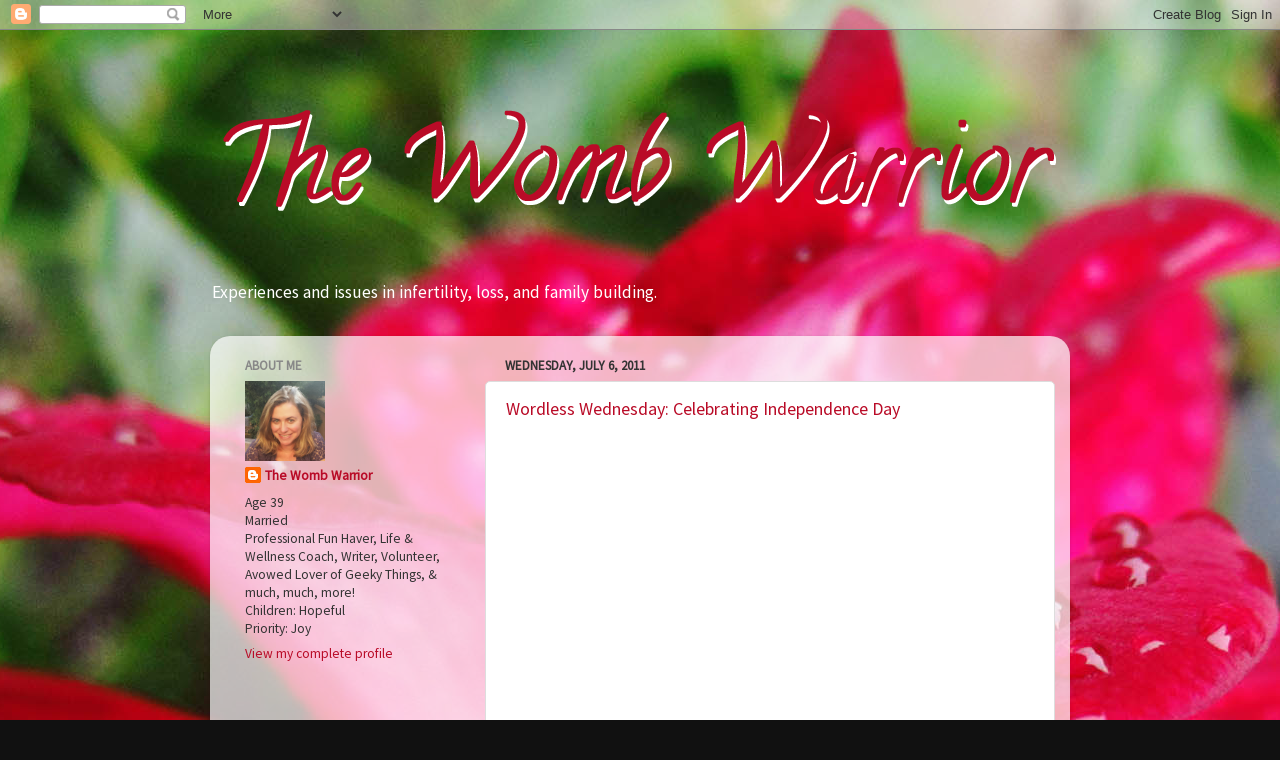

--- FILE ---
content_type: text/html; charset=UTF-8
request_url: https://wombwarrior.blogspot.com/2011/07/
body_size: 13440
content:
<!DOCTYPE html>
<html class='v2' dir='ltr' xmlns='http://www.w3.org/1999/xhtml' xmlns:b='http://www.google.com/2005/gml/b' xmlns:data='http://www.google.com/2005/gml/data' xmlns:expr='http://www.google.com/2005/gml/expr'>
<head>
<link href='https://www.blogger.com/static/v1/widgets/335934321-css_bundle_v2.css' rel='stylesheet' type='text/css'/>
<meta content='width=1100' name='viewport'/>
<meta content='text/html; charset=UTF-8' http-equiv='Content-Type'/>
<meta content='blogger' name='generator'/>
<link href='https://wombwarrior.blogspot.com/favicon.ico' rel='icon' type='image/x-icon'/>
<link href='http://wombwarrior.blogspot.com/2011/07/' rel='canonical'/>
<link rel="alternate" type="application/atom+xml" title="The Womb Warrior - Atom" href="https://wombwarrior.blogspot.com/feeds/posts/default" />
<link rel="alternate" type="application/rss+xml" title="The Womb Warrior - RSS" href="https://wombwarrior.blogspot.com/feeds/posts/default?alt=rss" />
<link rel="service.post" type="application/atom+xml" title="The Womb Warrior - Atom" href="https://www.blogger.com/feeds/5985395998083427513/posts/default" />
<!--Can't find substitution for tag [blog.ieCssRetrofitLinks]-->
<meta content='http://wombwarrior.blogspot.com/2011/07/' property='og:url'/>
<meta content='The Womb Warrior' property='og:title'/>
<meta content='Experiences and issues in infertility, loss, and family building.' property='og:description'/>
<title>The Womb Warrior: July 2011</title>
<style id='page-skin-1' type='text/css'><!--
/*-----------------------------------------------
Blogger Template Style
Name:     Picture Window
Designer: Blogger
URL:      www.blogger.com
----------------------------------------------- */
/* Content
----------------------------------------------- */
body {
font: normal normal 15px Arial, Tahoma, Helvetica, FreeSans, sans-serif;
color: #333333;
background: #111111 url(//2.bp.blogspot.com/-WCRSgNhVU3M/VZhen654b4I/AAAAAAAAN7A/I3WJpUnSoqg/s0/background.jpg) no-repeat fixed top center;
}
html body .region-inner {
min-width: 0;
max-width: 100%;
width: auto;
}
.content-outer {
font-size: 90%;
}
a:link {
text-decoration:none;
color: #b90b27;
}
a:visited {
text-decoration:none;
color: #b90b27;
}
a:hover {
text-decoration:underline;
color: #e93b57;
}
.content-outer {
background: transparent none repeat scroll top left;
-moz-border-radius: 0;
-webkit-border-radius: 0;
-goog-ms-border-radius: 0;
border-radius: 0;
-moz-box-shadow: 0 0 0 rgba(0, 0, 0, .15);
-webkit-box-shadow: 0 0 0 rgba(0, 0, 0, .15);
-goog-ms-box-shadow: 0 0 0 rgba(0, 0, 0, .15);
box-shadow: 0 0 0 rgba(0, 0, 0, .15);
margin: 20px auto;
}
.content-inner {
padding: 0;
}
/* Header
----------------------------------------------- */
.header-outer {
background: transparent none repeat-x scroll top left;
_background-image: none;
color: #ffffff;
-moz-border-radius: 0;
-webkit-border-radius: 0;
-goog-ms-border-radius: 0;
border-radius: 0;
}
.Header img, .Header #header-inner {
-moz-border-radius: 0;
-webkit-border-radius: 0;
-goog-ms-border-radius: 0;
border-radius: 0;
}
.header-inner .Header .titlewrapper,
.header-inner .Header .descriptionwrapper {
padding-left: 0;
padding-right: 0;
}
.Header h1 {
font: normal normal 36px Arial, Tahoma, Helvetica, FreeSans, sans-serif;
text-shadow: 1px 1px 3px rgba(0, 0, 0, 0.3);
}
.Header h1 a {
color: #ffffff;
}
.Header .description {
font-size: 130%;
}
/* Tabs
----------------------------------------------- */
.tabs-inner {
margin: .5em 20px 0;
padding: 0;
}
.tabs-inner .section {
margin: 0;
}
.tabs-inner .widget ul {
padding: 0;
background: transparent none repeat scroll bottom;
-moz-border-radius: 0;
-webkit-border-radius: 0;
-goog-ms-border-radius: 0;
border-radius: 0;
}
.tabs-inner .widget li {
border: none;
}
.tabs-inner .widget li a {
display: inline-block;
padding: .5em 1em;
margin-right: .25em;
color: #ffffff;
font: normal normal 15px Arial, Tahoma, Helvetica, FreeSans, sans-serif;
-moz-border-radius: 10px 10px 0 0;
-webkit-border-top-left-radius: 10px;
-webkit-border-top-right-radius: 10px;
-goog-ms-border-radius: 10px 10px 0 0;
border-radius: 10px 10px 0 0;
background: transparent url(//www.blogblog.com/1kt/transparent/black50.png) repeat scroll top left;
border-right: 1px solid transparent;
}
.tabs-inner .widget li:first-child a {
padding-left: 1.25em;
-moz-border-radius-topleft: 10px;
-moz-border-radius-bottomleft: 0;
-webkit-border-top-left-radius: 10px;
-webkit-border-bottom-left-radius: 0;
-goog-ms-border-top-left-radius: 10px;
-goog-ms-border-bottom-left-radius: 0;
border-top-left-radius: 10px;
border-bottom-left-radius: 0;
}
.tabs-inner .widget li.selected a,
.tabs-inner .widget li a:hover {
position: relative;
z-index: 1;
background: transparent url(//www.blogblog.com/1kt/transparent/white80.png) repeat scroll bottom;
color: #336699;
-moz-box-shadow: 0 0 3px rgba(0, 0, 0, .15);
-webkit-box-shadow: 0 0 3px rgba(0, 0, 0, .15);
-goog-ms-box-shadow: 0 0 3px rgba(0, 0, 0, .15);
box-shadow: 0 0 3px rgba(0, 0, 0, .15);
}
/* Headings
----------------------------------------------- */
h2 {
font: bold normal 13px Arial, Tahoma, Helvetica, FreeSans, sans-serif;
text-transform: uppercase;
color: #888888;
margin: .5em 0;
}
/* Main
----------------------------------------------- */
.main-outer {
background: transparent url(//www.blogblog.com/1kt/transparent/white80.png) repeat scroll top left;
-moz-border-radius: 20px 20px 0 0;
-webkit-border-top-left-radius: 20px;
-webkit-border-top-right-radius: 20px;
-webkit-border-bottom-left-radius: 0;
-webkit-border-bottom-right-radius: 0;
-goog-ms-border-radius: 20px 20px 0 0;
border-radius: 20px 20px 0 0;
-moz-box-shadow: 0 1px 3px rgba(0, 0, 0, .15);
-webkit-box-shadow: 0 1px 3px rgba(0, 0, 0, .15);
-goog-ms-box-shadow: 0 1px 3px rgba(0, 0, 0, .15);
box-shadow: 0 1px 3px rgba(0, 0, 0, .15);
}
.main-inner {
padding: 15px 20px 20px;
}
.main-inner .column-center-inner {
padding: 0 0;
}
.main-inner .column-left-inner {
padding-left: 0;
}
.main-inner .column-right-inner {
padding-right: 0;
}
/* Posts
----------------------------------------------- */
h3.post-title {
margin: 0;
font: normal normal 18px Arial, Tahoma, Helvetica, FreeSans, sans-serif;
}
.comments h4 {
margin: 1em 0 0;
font: normal normal 18px Arial, Tahoma, Helvetica, FreeSans, sans-serif;
}
.date-header span {
color: #333333;
}
.post-outer {
background-color: #ffffff;
border: solid 1px #dddddd;
-moz-border-radius: 5px;
-webkit-border-radius: 5px;
border-radius: 5px;
-goog-ms-border-radius: 5px;
padding: 15px 20px;
margin: 0 -20px 20px;
}
.post-body {
line-height: 1.4;
font-size: 110%;
position: relative;
}
.post-header {
margin: 0 0 1.5em;
color: #999999;
line-height: 1.6;
}
.post-footer {
margin: .5em 0 0;
color: #999999;
line-height: 1.6;
}
#blog-pager {
font-size: 140%
}
#comments .comment-author {
padding-top: 1.5em;
border-top: dashed 1px #ccc;
border-top: dashed 1px rgba(128, 128, 128, .5);
background-position: 0 1.5em;
}
#comments .comment-author:first-child {
padding-top: 0;
border-top: none;
}
.avatar-image-container {
margin: .2em 0 0;
}
/* Comments
----------------------------------------------- */
.comments .comments-content .icon.blog-author {
background-repeat: no-repeat;
background-image: url([data-uri]);
}
.comments .comments-content .loadmore a {
border-top: 1px solid #e93b57;
border-bottom: 1px solid #e93b57;
}
.comments .continue {
border-top: 2px solid #e93b57;
}
/* Widgets
----------------------------------------------- */
.widget ul, .widget #ArchiveList ul.flat {
padding: 0;
list-style: none;
}
.widget ul li, .widget #ArchiveList ul.flat li {
border-top: dashed 1px #ccc;
border-top: dashed 1px rgba(128, 128, 128, .5);
}
.widget ul li:first-child, .widget #ArchiveList ul.flat li:first-child {
border-top: none;
}
.widget .post-body ul {
list-style: disc;
}
.widget .post-body ul li {
border: none;
}
/* Footer
----------------------------------------------- */
.footer-outer {
color:#cccccc;
background: transparent url(//www.blogblog.com/1kt/transparent/black50.png) repeat scroll top left;
-moz-border-radius: 0 0 20px 20px;
-webkit-border-top-left-radius: 0;
-webkit-border-top-right-radius: 0;
-webkit-border-bottom-left-radius: 20px;
-webkit-border-bottom-right-radius: 20px;
-goog-ms-border-radius: 0 0 20px 20px;
border-radius: 0 0 20px 20px;
-moz-box-shadow: 0 1px 3px rgba(0, 0, 0, .15);
-webkit-box-shadow: 0 1px 3px rgba(0, 0, 0, .15);
-goog-ms-box-shadow: 0 1px 3px rgba(0, 0, 0, .15);
box-shadow: 0 1px 3px rgba(0, 0, 0, .15);
}
.footer-inner {
padding: 10px 20px 20px;
}
.footer-outer a {
color: #e93b57;
}
.footer-outer a:visited {
color: #e93b57;
}
.footer-outer a:hover {
color: #b90b27;
}
.footer-outer .widget h2 {
color: #aaaaaa;
}
/* Mobile
----------------------------------------------- */
html body.mobile {
height: auto;
}
html body.mobile {
min-height: 480px;
background-size: 100% auto;
}
.mobile .body-fauxcolumn-outer {
background: transparent none repeat scroll top left;
}
html .mobile .mobile-date-outer, html .mobile .blog-pager {
border-bottom: none;
background: transparent url(//www.blogblog.com/1kt/transparent/white80.png) repeat scroll top left;
margin-bottom: 10px;
}
.mobile .date-outer {
background: transparent url(//www.blogblog.com/1kt/transparent/white80.png) repeat scroll top left;
}
.mobile .header-outer, .mobile .main-outer,
.mobile .post-outer, .mobile .footer-outer {
-moz-border-radius: 0;
-webkit-border-radius: 0;
-goog-ms-border-radius: 0;
border-radius: 0;
}
.mobile .content-outer,
.mobile .main-outer,
.mobile .post-outer {
background: inherit;
border: none;
}
.mobile .content-outer {
font-size: 100%;
}
.mobile-link-button {
background-color: #b90b27;
}
.mobile-link-button a:link, .mobile-link-button a:visited {
color: #ffffff;
}
.mobile-index-contents {
color: #333333;
}
.mobile .tabs-inner .PageList .widget-content {
background: transparent url(//www.blogblog.com/1kt/transparent/white80.png) repeat scroll bottom;
color: #336699;
}
.mobile .tabs-inner .PageList .widget-content .pagelist-arrow {
border-left: 1px solid transparent;
}
@import url(https://lh3.googleusercontent.com/blogger_img_proxy/AEn0k_vPlj3auTy5lTV4vaLA00T7YGqFfOBZT7jtLqm4adqh9CSYpfWEipoY_HUVD5PgJSCHBYvV_NCs0aWYJH8tR9m0i_RoXDf5xJnuTBu1BAdAaH9cSHwVogEg=s0-d);
body, p, h1, h2, h3, h4, h5, h6 {
font-family: "Source Sans Pro";
}
h3.post-title
{
font-family: "Source Sans Pro";
}
.comments h4
{
font-family: "Source Sans Pro";
}
.tabs-inner .widget li a
{
font-family: "Source Sans Pro";
}
--></style>
<style id='template-skin-1' type='text/css'><!--
body {
min-width: 860px;
}
.content-outer, .content-fauxcolumn-outer, .region-inner {
min-width: 860px;
max-width: 860px;
_width: 860px;
}
.main-inner .columns {
padding-left: 260px;
padding-right: 0px;
}
.main-inner .fauxcolumn-center-outer {
left: 260px;
right: 0px;
/* IE6 does not respect left and right together */
_width: expression(this.parentNode.offsetWidth -
parseInt("260px") -
parseInt("0px") + 'px');
}
.main-inner .fauxcolumn-left-outer {
width: 260px;
}
.main-inner .fauxcolumn-right-outer {
width: 0px;
}
.main-inner .column-left-outer {
width: 260px;
right: 100%;
margin-left: -260px;
}
.main-inner .column-right-outer {
width: 0px;
margin-right: -0px;
}
#layout {
min-width: 0;
}
#layout .content-outer {
min-width: 0;
width: 800px;
}
#layout .region-inner {
min-width: 0;
width: auto;
}
--></style>
<script type='text/javascript'>
  WebFontConfig = {
    google: { families: [ 'Source+Sans+Pro::latin' ] }
  };
  (function() {
    var wf = document.createElement('script');
    wf.src = ('https:' == document.location.protocol ? 'https' : 'http') +
      '://ajax.googleapis.com/ajax/libs/webfont/1/webfont.js';
    wf.type = 'text/javascript';
    wf.async = 'true';
    var s = document.getElementsByTagName('script')[0];
    s.parentNode.insertBefore(wf, s);
  })(); </script>
<link href='https://www.blogger.com/dyn-css/authorization.css?targetBlogID=5985395998083427513&amp;zx=16978e15-a77a-4fcf-bb7c-280b3a8c8a8f' media='none' onload='if(media!=&#39;all&#39;)media=&#39;all&#39;' rel='stylesheet'/><noscript><link href='https://www.blogger.com/dyn-css/authorization.css?targetBlogID=5985395998083427513&amp;zx=16978e15-a77a-4fcf-bb7c-280b3a8c8a8f' rel='stylesheet'/></noscript>
<meta name='google-adsense-platform-account' content='ca-host-pub-1556223355139109'/>
<meta name='google-adsense-platform-domain' content='blogspot.com'/>

<!-- data-ad-client=ca-pub-9922417948543788 -->

</head>
<body class='loading variant-open'>
<div class='navbar section' id='navbar' name='Navbar'><div class='widget Navbar' data-version='1' id='Navbar1'><script type="text/javascript">
    function setAttributeOnload(object, attribute, val) {
      if(window.addEventListener) {
        window.addEventListener('load',
          function(){ object[attribute] = val; }, false);
      } else {
        window.attachEvent('onload', function(){ object[attribute] = val; });
      }
    }
  </script>
<div id="navbar-iframe-container"></div>
<script type="text/javascript" src="https://apis.google.com/js/platform.js"></script>
<script type="text/javascript">
      gapi.load("gapi.iframes:gapi.iframes.style.bubble", function() {
        if (gapi.iframes && gapi.iframes.getContext) {
          gapi.iframes.getContext().openChild({
              url: 'https://www.blogger.com/navbar/5985395998083427513?origin\x3dhttps://wombwarrior.blogspot.com',
              where: document.getElementById("navbar-iframe-container"),
              id: "navbar-iframe"
          });
        }
      });
    </script><script type="text/javascript">
(function() {
var script = document.createElement('script');
script.type = 'text/javascript';
script.src = '//pagead2.googlesyndication.com/pagead/js/google_top_exp.js';
var head = document.getElementsByTagName('head')[0];
if (head) {
head.appendChild(script);
}})();
</script>
</div></div>
<div class='body-fauxcolumns'>
<div class='fauxcolumn-outer body-fauxcolumn-outer'>
<div class='cap-top'>
<div class='cap-left'></div>
<div class='cap-right'></div>
</div>
<div class='fauxborder-left'>
<div class='fauxborder-right'></div>
<div class='fauxcolumn-inner'>
</div>
</div>
<div class='cap-bottom'>
<div class='cap-left'></div>
<div class='cap-right'></div>
</div>
</div>
</div>
<div class='content'>
<div class='content-fauxcolumns'>
<div class='fauxcolumn-outer content-fauxcolumn-outer'>
<div class='cap-top'>
<div class='cap-left'></div>
<div class='cap-right'></div>
</div>
<div class='fauxborder-left'>
<div class='fauxborder-right'></div>
<div class='fauxcolumn-inner'>
</div>
</div>
<div class='cap-bottom'>
<div class='cap-left'></div>
<div class='cap-right'></div>
</div>
</div>
</div>
<div class='content-outer'>
<div class='content-cap-top cap-top'>
<div class='cap-left'></div>
<div class='cap-right'></div>
</div>
<div class='fauxborder-left content-fauxborder-left'>
<div class='fauxborder-right content-fauxborder-right'></div>
<div class='content-inner'>
<header>
<div class='header-outer'>
<div class='header-cap-top cap-top'>
<div class='cap-left'></div>
<div class='cap-right'></div>
</div>
<div class='fauxborder-left header-fauxborder-left'>
<div class='fauxborder-right header-fauxborder-right'></div>
<div class='region-inner header-inner'>
<div class='header section' id='header' name='Header'><div class='widget Header' data-version='1' id='Header1'>
<div id='header-inner'>
<a href='https://wombwarrior.blogspot.com/' style='display: block'>
<img alt='The Womb Warrior' height='221px; ' id='Header1_headerimg' src='https://blogger.googleusercontent.com/img/b/R29vZ2xl/AVvXsEiqQDTABNORk2ObiCKKrd85so9CLhZYojj8hTT2qW6XtCjztm6iLwkel2dW3HyAJip3AQ8NBy5VUQ8uby0cUYuA8vDtQt48zKWwTGEem1Dbvr13h7dv7BQozwIx-h-rJ2xA0Z8Rjf8Tm64/s1600/title.png' style='display: block' width='860px; '/>
</a>
<div class='descriptionwrapper'>
<p class='description'><span>Experiences and issues in infertility, loss, and family building.</span></p>
</div>
</div>
</div></div>
</div>
</div>
<div class='header-cap-bottom cap-bottom'>
<div class='cap-left'></div>
<div class='cap-right'></div>
</div>
</div>
</header>
<div class='tabs-outer'>
<div class='tabs-cap-top cap-top'>
<div class='cap-left'></div>
<div class='cap-right'></div>
</div>
<div class='fauxborder-left tabs-fauxborder-left'>
<div class='fauxborder-right tabs-fauxborder-right'></div>
<div class='region-inner tabs-inner'>
<div class='tabs no-items section' id='crosscol' name='Cross-Column'></div>
<div class='tabs no-items section' id='crosscol-overflow' name='Cross-Column 2'></div>
</div>
</div>
<div class='tabs-cap-bottom cap-bottom'>
<div class='cap-left'></div>
<div class='cap-right'></div>
</div>
</div>
<div class='main-outer'>
<div class='main-cap-top cap-top'>
<div class='cap-left'></div>
<div class='cap-right'></div>
</div>
<div class='fauxborder-left main-fauxborder-left'>
<div class='fauxborder-right main-fauxborder-right'></div>
<div class='region-inner main-inner'>
<div class='columns fauxcolumns'>
<div class='fauxcolumn-outer fauxcolumn-center-outer'>
<div class='cap-top'>
<div class='cap-left'></div>
<div class='cap-right'></div>
</div>
<div class='fauxborder-left'>
<div class='fauxborder-right'></div>
<div class='fauxcolumn-inner'>
</div>
</div>
<div class='cap-bottom'>
<div class='cap-left'></div>
<div class='cap-right'></div>
</div>
</div>
<div class='fauxcolumn-outer fauxcolumn-left-outer'>
<div class='cap-top'>
<div class='cap-left'></div>
<div class='cap-right'></div>
</div>
<div class='fauxborder-left'>
<div class='fauxborder-right'></div>
<div class='fauxcolumn-inner'>
</div>
</div>
<div class='cap-bottom'>
<div class='cap-left'></div>
<div class='cap-right'></div>
</div>
</div>
<div class='fauxcolumn-outer fauxcolumn-right-outer'>
<div class='cap-top'>
<div class='cap-left'></div>
<div class='cap-right'></div>
</div>
<div class='fauxborder-left'>
<div class='fauxborder-right'></div>
<div class='fauxcolumn-inner'>
</div>
</div>
<div class='cap-bottom'>
<div class='cap-left'></div>
<div class='cap-right'></div>
</div>
</div>
<!-- corrects IE6 width calculation -->
<div class='columns-inner'>
<div class='column-center-outer'>
<div class='column-center-inner'>
<div class='main section' id='main' name='Main'><div class='widget Blog' data-version='1' id='Blog1'>
<div class='blog-posts hfeed'>

          <div class="date-outer">
        
<h2 class='date-header'><span>Wednesday, July 6, 2011</span></h2>

          <div class="date-posts">
        
<div class='post-outer'>
<div class='post hentry' itemprop='blogPost' itemscope='itemscope' itemtype='http://schema.org/BlogPosting'>
<meta content='https://blogger.googleusercontent.com/img/b/R29vZ2xl/AVvXsEg0pmvlXO0nviE9MDafrQUq5RFrac2RG7GX3IxuGM-cT4bVn1kKfXf57ADU05A2mrenchNx0l4aFp2nbxtFEEDVnFYlWgfKgw6OGMNTuh_FoQlucvf2Yv3MJxb2ooeK_ImldLK2oUsYj_c/s400/Fourth+of+July+2011.jpg' itemprop='image_url'/>
<meta content='5985395998083427513' itemprop='blogId'/>
<meta content='5010327213581759819' itemprop='postId'/>
<a name='5010327213581759819'></a>
<h3 class='post-title entry-title' itemprop='name'>
<a href='https://wombwarrior.blogspot.com/2011/07/wordless-wednesday-celebrating.html'>Wordless Wednesday: Celebrating Independence Day</a>
</h3>
<div class='post-header'>
<div class='post-header-line-1'></div>
</div>
<div class='post-body entry-content' id='post-body-5010327213581759819' itemprop='description articleBody'>
<div class="separator" style="clear: both; text-align: center;"><a href="https://blogger.googleusercontent.com/img/b/R29vZ2xl/AVvXsEg0pmvlXO0nviE9MDafrQUq5RFrac2RG7GX3IxuGM-cT4bVn1kKfXf57ADU05A2mrenchNx0l4aFp2nbxtFEEDVnFYlWgfKgw6OGMNTuh_FoQlucvf2Yv3MJxb2ooeK_ImldLK2oUsYj_c/s1600/Fourth+of+July+2011.jpg" imageanchor="1" style="margin-left: 1em; margin-right: 1em;"><img border="0" height="300" /></a></div><div class="separator" style="clear: both; text-align: center;"><br />
</div><div class="separator" style="clear: both; text-align: center;"><a href="https://blogger.googleusercontent.com/img/b/R29vZ2xl/AVvXsEgtIg9GoTXs0EhspFDiVnBaArKiy_NDZI72g9XyAiNffIRnp2tz5UXieEINyRdWXfGAskww7ADjOod6uiq4nc0jJgy2w-ja_Xu4rLTuTmayOh_g6eYP9qe_2I-7MG9GFFU__JDpwnCDNis/s1600/WombWarriorSig.jpg" imageanchor="1" style="clear: left; cssfloat: left; float: left; margin-bottom: 1em; margin-right: 1em;"><img border="0" height="111" /></a></div><div class="separator" style="clear: both; text-align: center;"><br />
</div>
<div style='clear: both;'></div>
</div>
<div class='post-footer'>
<div class='post-footer-line post-footer-line-1'><span class='post-author vcard'>
Posted by
<span class='fn' itemprop='author' itemscope='itemscope' itemtype='http://schema.org/Person'>
<meta content='https://www.blogger.com/profile/03464867378400566346' itemprop='url'/>
<a class='g-profile' href='https://www.blogger.com/profile/03464867378400566346' rel='author' title='author profile'>
<span itemprop='name'>The Womb Warrior</span>
</a>
</span>
</span>
<span class='post-timestamp'>
at
<meta content='http://wombwarrior.blogspot.com/2011/07/wordless-wednesday-celebrating.html' itemprop='url'/>
<a class='timestamp-link' href='https://wombwarrior.blogspot.com/2011/07/wordless-wednesday-celebrating.html' rel='bookmark' title='permanent link'><abbr class='published' itemprop='datePublished' title='2011-07-06T17:19:00-07:00'>5:19&#8239;PM</abbr></a>
</span>
<span class='post-comment-link'>
<a class='comment-link' href='https://wombwarrior.blogspot.com/2011/07/wordless-wednesday-celebrating.html#comment-form' onclick=''>
No comments:
  </a>
</span>
<span class='post-icons'>
<span class='item-action'>
<a href='https://www.blogger.com/email-post/5985395998083427513/5010327213581759819' title='Email Post'>
<img alt='' class='icon-action' height='13' src='//img1.blogblog.com/img/icon18_email.gif' width='18'/>
</a>
</span>
<span class='item-control blog-admin pid-580975841'>
<a href='https://www.blogger.com/post-edit.g?blogID=5985395998083427513&postID=5010327213581759819&from=pencil' title='Edit Post'>
<img alt='' class='icon-action' height='18' src='https://resources.blogblog.com/img/icon18_edit_allbkg.gif' width='18'/>
</a>
</span>
</span>
<span class='post-backlinks post-comment-link'>
</span>
<div class='post-share-buttons goog-inline-block'>
<a class='goog-inline-block share-button sb-email' href='https://www.blogger.com/share-post.g?blogID=5985395998083427513&postID=5010327213581759819&target=email' target='_blank' title='Email This'><span class='share-button-link-text'>Email This</span></a><a class='goog-inline-block share-button sb-blog' href='https://www.blogger.com/share-post.g?blogID=5985395998083427513&postID=5010327213581759819&target=blog' onclick='window.open(this.href, "_blank", "height=270,width=475"); return false;' target='_blank' title='BlogThis!'><span class='share-button-link-text'>BlogThis!</span></a><a class='goog-inline-block share-button sb-twitter' href='https://www.blogger.com/share-post.g?blogID=5985395998083427513&postID=5010327213581759819&target=twitter' target='_blank' title='Share to X'><span class='share-button-link-text'>Share to X</span></a><a class='goog-inline-block share-button sb-facebook' href='https://www.blogger.com/share-post.g?blogID=5985395998083427513&postID=5010327213581759819&target=facebook' onclick='window.open(this.href, "_blank", "height=430,width=640"); return false;' target='_blank' title='Share to Facebook'><span class='share-button-link-text'>Share to Facebook</span></a><a class='goog-inline-block share-button sb-pinterest' href='https://www.blogger.com/share-post.g?blogID=5985395998083427513&postID=5010327213581759819&target=pinterest' target='_blank' title='Share to Pinterest'><span class='share-button-link-text'>Share to Pinterest</span></a>
</div>
</div>
<div class='post-footer-line post-footer-line-2'><span class='post-labels'>
Labels:
<a href='https://wombwarrior.blogspot.com/search/label/friends' rel='tag'>friends</a>,
<a href='https://wombwarrior.blogspot.com/search/label/fun' rel='tag'>fun</a>,
<a href='https://wombwarrior.blogspot.com/search/label/gratitude' rel='tag'>gratitude</a>,
<a href='https://wombwarrior.blogspot.com/search/label/happiness' rel='tag'>happiness</a>,
<a href='https://wombwarrior.blogspot.com/search/label/holidays' rel='tag'>holidays</a>,
<a href='https://wombwarrior.blogspot.com/search/label/Wordless%20Wednesday' rel='tag'>Wordless Wednesday</a>
</span>
</div>
<div class='post-footer-line post-footer-line-3'></div>
</div>
</div>
</div>

        </div></div>
      
</div>
<div class='blog-pager' id='blog-pager'>
<span id='blog-pager-newer-link'>
<a class='blog-pager-newer-link' href='https://wombwarrior.blogspot.com/search?updated-max=2011-08-19T08:49:00-07:00&amp;max-results=5&amp;reverse-paginate=true' id='Blog1_blog-pager-newer-link' title='Newer Posts'>Newer Posts</a>
</span>
<span id='blog-pager-older-link'>
<a class='blog-pager-older-link' href='https://wombwarrior.blogspot.com/search?updated-max=2011-07-06T17:19:00-07:00&amp;max-results=5' id='Blog1_blog-pager-older-link' title='Older Posts'>Older Posts</a>
</span>
<a class='home-link' href='https://wombwarrior.blogspot.com/'>Home</a>
</div>
<div class='clear'></div>
<div class='blog-feeds'>
<div class='feed-links'>
Subscribe to:
<a class='feed-link' href='https://wombwarrior.blogspot.com/feeds/posts/default' target='_blank' type='application/atom+xml'>Comments (Atom)</a>
</div>
</div>
</div></div>
</div>
</div>
<div class='column-left-outer'>
<div class='column-left-inner'>
<aside>
<div class='sidebar section' id='sidebar-left-1'><div class='widget Profile' data-version='1' id='Profile2'>
<h2>About Me</h2>
<div class='widget-content'>
<a href='https://www.blogger.com/profile/03464867378400566346'><img alt='My photo' class='profile-img' height='80' src='//blogger.googleusercontent.com/img/b/R29vZ2xl/AVvXsEg8_U16aAzNhWyvHb_QBIQJ89RqZovjV125R-6TNnw7BaMkUl_97aK910kjxJ2WroT7WMdPr7pHCLrXHvzJn2vR3doKCRJwXc6F_pTFx3Iq37mf2F-Jtpv175sAOy7m/s220/2015-03-30+09.25.14.jpg' width='80'/></a>
<dl class='profile-datablock'>
<dt class='profile-data'>
<a class='profile-name-link g-profile' href='https://www.blogger.com/profile/03464867378400566346' rel='author' style='background-image: url(//www.blogger.com/img/logo-16.png);'>
The Womb Warrior
</a>
</dt>
<dd class='profile-textblock'>Age 39 <br>
Married <br>
Professional Fun Haver, Life &amp; Wellness Coach, Writer, Volunteer, Avowed Lover of Geeky Things, &amp; much, much, more!<br>
Children: Hopeful <br>
Priority: Joy <br></dd>
</dl>
<a class='profile-link' href='https://www.blogger.com/profile/03464867378400566346' rel='author'>View my complete profile</a>
<div class='clear'></div>
</div>
</div><div class='widget Followers' data-version='1' id='Followers2'>
<div class='widget-content'>
<div id='Followers2-wrapper'>
<div style='margin-right:2px;'>
<div><script type="text/javascript" src="https://apis.google.com/js/platform.js"></script>
<div id="followers-iframe-container"></div>
<script type="text/javascript">
    window.followersIframe = null;
    function followersIframeOpen(url) {
      gapi.load("gapi.iframes", function() {
        if (gapi.iframes && gapi.iframes.getContext) {
          window.followersIframe = gapi.iframes.getContext().openChild({
            url: url,
            where: document.getElementById("followers-iframe-container"),
            messageHandlersFilter: gapi.iframes.CROSS_ORIGIN_IFRAMES_FILTER,
            messageHandlers: {
              '_ready': function(obj) {
                window.followersIframe.getIframeEl().height = obj.height;
              },
              'reset': function() {
                window.followersIframe.close();
                followersIframeOpen("https://www.blogger.com/followers/frame/5985395998083427513?colors\x3dCgt0cmFuc3BhcmVudBILdHJhbnNwYXJlbnQaByMzMzMzMzMiByNiOTBiMjcqC3RyYW5zcGFyZW50MgcjODg4ODg4OgcjMzMzMzMzQgcjYjkwYjI3SgcjMDAwMDAwUgcjYjkwYjI3Wgt0cmFuc3BhcmVudA%3D%3D\x26pageSize\x3d21\x26hl\x3den\x26origin\x3dhttps://wombwarrior.blogspot.com");
              },
              'open': function(url) {
                window.followersIframe.close();
                followersIframeOpen(url);
              }
            }
          });
        }
      });
    }
    followersIframeOpen("https://www.blogger.com/followers/frame/5985395998083427513?colors\x3dCgt0cmFuc3BhcmVudBILdHJhbnNwYXJlbnQaByMzMzMzMzMiByNiOTBiMjcqC3RyYW5zcGFyZW50MgcjODg4ODg4OgcjMzMzMzMzQgcjYjkwYjI3SgcjMDAwMDAwUgcjYjkwYjI3Wgt0cmFuc3BhcmVudA%3D%3D\x26pageSize\x3d21\x26hl\x3den\x26origin\x3dhttps://wombwarrior.blogspot.com");
  </script></div>
</div>
</div>
<div class='clear'></div>
</div>
</div><div class='widget Label' data-version='1' id='Label1'>
<div class='widget-content cloud-label-widget-content'>
<span class='label-size label-size-5'>
<a dir='ltr' href='https://wombwarrior.blogspot.com/search/label/infertility'>infertility</a>
</span>
<span class='label-size label-size-5'>
<a dir='ltr' href='https://wombwarrior.blogspot.com/search/label/miscarriage'>miscarriage</a>
</span>
<span class='label-size label-size-5'>
<a dir='ltr' href='https://wombwarrior.blogspot.com/search/label/fertility'>fertility</a>
</span>
<span class='label-size label-size-4'>
<a dir='ltr' href='https://wombwarrior.blogspot.com/search/label/Wordless%20Wednesday'>Wordless Wednesday</a>
</span>
<span class='label-size label-size-4'>
<a dir='ltr' href='https://wombwarrior.blogspot.com/search/label/health'>health</a>
</span>
<span class='label-size label-size-4'>
<a dir='ltr' href='https://wombwarrior.blogspot.com/search/label/IVF'>IVF</a>
</span>
<span class='label-size label-size-4'>
<a dir='ltr' href='https://wombwarrior.blogspot.com/search/label/husband'>husband</a>
</span>
<span class='label-size label-size-4'>
<a dir='ltr' href='https://wombwarrior.blogspot.com/search/label/pregnancy'>pregnancy</a>
</span>
<span class='label-size label-size-4'>
<a dir='ltr' href='https://wombwarrior.blogspot.com/search/label/eggs'>eggs</a>
</span>
<span class='label-size label-size-4'>
<a dir='ltr' href='https://wombwarrior.blogspot.com/search/label/happiness'>happiness</a>
</span>
<span class='label-size label-size-4'>
<a dir='ltr' href='https://wombwarrior.blogspot.com/search/label/stress'>stress</a>
</span>
<span class='label-size label-size-4'>
<a dir='ltr' href='https://wombwarrior.blogspot.com/search/label/fun'>fun</a>
</span>
<span class='label-size label-size-4'>
<a dir='ltr' href='https://wombwarrior.blogspot.com/search/label/hope'>hope</a>
</span>
<span class='label-size label-size-4'>
<a dir='ltr' href='https://wombwarrior.blogspot.com/search/label/babies'>babies</a>
</span>
<span class='label-size label-size-4'>
<a dir='ltr' href='https://wombwarrior.blogspot.com/search/label/family'>family</a>
</span>
<span class='label-size label-size-4'>
<a dir='ltr' href='https://wombwarrior.blogspot.com/search/label/marriage'>marriage</a>
</span>
<span class='label-size label-size-4'>
<a dir='ltr' href='https://wombwarrior.blogspot.com/search/label/spouse'>spouse</a>
</span>
<span class='label-size label-size-4'>
<a dir='ltr' href='https://wombwarrior.blogspot.com/search/label/trying%20to%20conceive'>trying to conceive</a>
</span>
<span class='label-size label-size-4'>
<a dir='ltr' href='https://wombwarrior.blogspot.com/search/label/baby'>baby</a>
</span>
<span class='label-size label-size-4'>
<a dir='ltr' href='https://wombwarrior.blogspot.com/search/label/reproduction'>reproduction</a>
</span>
<span class='label-size label-size-3'>
<a dir='ltr' href='https://wombwarrior.blogspot.com/search/label/conception'>conception</a>
</span>
<span class='label-size label-size-3'>
<a dir='ltr' href='https://wombwarrior.blogspot.com/search/label/food'>food</a>
</span>
<span class='label-size label-size-3'>
<a dir='ltr' href='https://wombwarrior.blogspot.com/search/label/friends'>friends</a>
</span>
<span class='label-size label-size-3'>
<a dir='ltr' href='https://wombwarrior.blogspot.com/search/label/wordless'>wordless</a>
</span>
<span class='label-size label-size-3'>
<a dir='ltr' href='https://wombwarrior.blogspot.com/search/label/gratitude'>gratitude</a>
</span>
<span class='label-size label-size-3'>
<a dir='ltr' href='https://wombwarrior.blogspot.com/search/label/traveling'>traveling</a>
</span>
<span class='label-size label-size-3'>
<a dir='ltr' href='https://wombwarrior.blogspot.com/search/label/IUI'>IUI</a>
</span>
<span class='label-size label-size-3'>
<a dir='ltr' href='https://wombwarrior.blogspot.com/search/label/Manic%20Monday%20Munchies'>Manic Monday Munchies</a>
</span>
<span class='label-size label-size-3'>
<a dir='ltr' href='https://wombwarrior.blogspot.com/search/label/Thankful%20Thursday'>Thankful Thursday</a>
</span>
<span class='label-size label-size-3'>
<a dir='ltr' href='https://wombwarrior.blogspot.com/search/label/dream'>dream</a>
</span>
<span class='label-size label-size-3'>
<a dir='ltr' href='https://wombwarrior.blogspot.com/search/label/love'>love</a>
</span>
<span class='label-size label-size-3'>
<a dir='ltr' href='https://wombwarrior.blogspot.com/search/label/music'>music</a>
</span>
<span class='label-size label-size-3'>
<a dir='ltr' href='https://wombwarrior.blogspot.com/search/label/organic'>organic</a>
</span>
<span class='label-size label-size-3'>
<a dir='ltr' href='https://wombwarrior.blogspot.com/search/label/vacation'>vacation</a>
</span>
<span class='label-size label-size-2'>
<a dir='ltr' href='https://wombwarrior.blogspot.com/search/label/ICSI'>ICSI</a>
</span>
<span class='label-size label-size-2'>
<a dir='ltr' href='https://wombwarrior.blogspot.com/search/label/MFI'>MFI</a>
</span>
<span class='label-size label-size-2'>
<a dir='ltr' href='https://wombwarrior.blogspot.com/search/label/animals'>animals</a>
</span>
<span class='label-size label-size-2'>
<a dir='ltr' href='https://wombwarrior.blogspot.com/search/label/california'>california</a>
</span>
<span class='label-size label-size-2'>
<a dir='ltr' href='https://wombwarrior.blogspot.com/search/label/compassion'>compassion</a>
</span>
<span class='label-size label-size-2'>
<a dir='ltr' href='https://wombwarrior.blogspot.com/search/label/employment'>employment</a>
</span>
<span class='label-size label-size-2'>
<a dir='ltr' href='https://wombwarrior.blogspot.com/search/label/giving%20up'>giving up</a>
</span>
<span class='label-size label-size-2'>
<a dir='ltr' href='https://wombwarrior.blogspot.com/search/label/ovulation'>ovulation</a>
</span>
<span class='label-size label-size-2'>
<a dir='ltr' href='https://wombwarrior.blogspot.com/search/label/silver%20lining'>silver lining</a>
</span>
<span class='label-size label-size-2'>
<a dir='ltr' href='https://wombwarrior.blogspot.com/search/label/vegetarian'>vegetarian</a>
</span>
<span class='label-size label-size-2'>
<a dir='ltr' href='https://wombwarrior.blogspot.com/search/label/Texas'>Texas</a>
</span>
<span class='label-size label-size-2'>
<a dir='ltr' href='https://wombwarrior.blogspot.com/search/label/beauty'>beauty</a>
</span>
<span class='label-size label-size-2'>
<a dir='ltr' href='https://wombwarrior.blogspot.com/search/label/business'>business</a>
</span>
<span class='label-size label-size-2'>
<a dir='ltr' href='https://wombwarrior.blogspot.com/search/label/cancer'>cancer</a>
</span>
<span class='label-size label-size-2'>
<a dir='ltr' href='https://wombwarrior.blogspot.com/search/label/childbirth'>childbirth</a>
</span>
<span class='label-size label-size-2'>
<a dir='ltr' href='https://wombwarrior.blogspot.com/search/label/finances'>finances</a>
</span>
<span class='label-size label-size-2'>
<a dir='ltr' href='https://wombwarrior.blogspot.com/search/label/gardening'>gardening</a>
</span>
<span class='label-size label-size-2'>
<a dir='ltr' href='https://wombwarrior.blogspot.com/search/label/homemaker'>homemaker</a>
</span>
<span class='label-size label-size-2'>
<a dir='ltr' href='https://wombwarrior.blogspot.com/search/label/misconceptions'>misconceptions</a>
</span>
<span class='label-size label-size-2'>
<a dir='ltr' href='https://wombwarrior.blogspot.com/search/label/morphology'>morphology</a>
</span>
<span class='label-size label-size-2'>
<a dir='ltr' href='https://wombwarrior.blogspot.com/search/label/motility'>motility</a>
</span>
<span class='label-size label-size-2'>
<a dir='ltr' href='https://wombwarrior.blogspot.com/search/label/poetry'>poetry</a>
</span>
<span class='label-size label-size-2'>
<a dir='ltr' href='https://wombwarrior.blogspot.com/search/label/self'>self</a>
</span>
<span class='label-size label-size-2'>
<a dir='ltr' href='https://wombwarrior.blogspot.com/search/label/volunteering'>volunteering</a>
</span>
<span class='label-size label-size-2'>
<a dir='ltr' href='https://wombwarrior.blogspot.com/search/label/wine'>wine</a>
</span>
<span class='label-size label-size-1'>
<a dir='ltr' href='https://wombwarrior.blogspot.com/search/label/California%20State%20Fair'>California State Fair</a>
</span>
<span class='label-size label-size-1'>
<a dir='ltr' href='https://wombwarrior.blogspot.com/search/label/New%20Mexico'>New Mexico</a>
</span>
<span class='label-size label-size-1'>
<a dir='ltr' href='https://wombwarrior.blogspot.com/search/label/attorney'>attorney</a>
</span>
<span class='label-size label-size-1'>
<a dir='ltr' href='https://wombwarrior.blogspot.com/search/label/books'>books</a>
</span>
<span class='label-size label-size-1'>
<a dir='ltr' href='https://wombwarrior.blogspot.com/search/label/breastfeeding'>breastfeeding</a>
</span>
<span class='label-size label-size-1'>
<a dir='ltr' href='https://wombwarrior.blogspot.com/search/label/cooking'>cooking</a>
</span>
<span class='label-size label-size-1'>
<a dir='ltr' href='https://wombwarrior.blogspot.com/search/label/education'>education</a>
</span>
<span class='label-size label-size-1'>
<a dir='ltr' href='https://wombwarrior.blogspot.com/search/label/local'>local</a>
</span>
<span class='label-size label-size-1'>
<a dir='ltr' href='https://wombwarrior.blogspot.com/search/label/peace'>peace</a>
</span>
<span class='label-size label-size-1'>
<a dir='ltr' href='https://wombwarrior.blogspot.com/search/label/peeve'>peeve</a>
</span>
<span class='label-size label-size-1'>
<a dir='ltr' href='https://wombwarrior.blogspot.com/search/label/review'>review</a>
</span>
<span class='label-size label-size-1'>
<a dir='ltr' href='https://wombwarrior.blogspot.com/search/label/soulmate'>soulmate</a>
</span>
<div class='clear'></div>
</div>
</div><div class='widget BlogArchive' data-version='1' id='BlogArchive2'>
<div class='widget-content'>
<div id='ArchiveList'>
<div id='BlogArchive2_ArchiveList'>
<ul class='hierarchy'>
<li class='archivedate collapsed'>
<a class='toggle' href='javascript:void(0)'>
<span class='zippy'>

        &#9658;&#160;
      
</span>
</a>
<a class='post-count-link' href='https://wombwarrior.blogspot.com/2014/'>
2014
</a>
<span class='post-count' dir='ltr'>(3)</span>
<ul class='hierarchy'>
<li class='archivedate collapsed'>
<a class='toggle' href='javascript:void(0)'>
<span class='zippy'>

        &#9658;&#160;
      
</span>
</a>
<a class='post-count-link' href='https://wombwarrior.blogspot.com/2014/12/'>
December
</a>
<span class='post-count' dir='ltr'>(1)</span>
</li>
</ul>
<ul class='hierarchy'>
<li class='archivedate collapsed'>
<a class='toggle' href='javascript:void(0)'>
<span class='zippy'>

        &#9658;&#160;
      
</span>
</a>
<a class='post-count-link' href='https://wombwarrior.blogspot.com/2014/10/'>
October
</a>
<span class='post-count' dir='ltr'>(1)</span>
</li>
</ul>
<ul class='hierarchy'>
<li class='archivedate collapsed'>
<a class='toggle' href='javascript:void(0)'>
<span class='zippy'>

        &#9658;&#160;
      
</span>
</a>
<a class='post-count-link' href='https://wombwarrior.blogspot.com/2014/07/'>
July
</a>
<span class='post-count' dir='ltr'>(1)</span>
</li>
</ul>
</li>
</ul>
<ul class='hierarchy'>
<li class='archivedate collapsed'>
<a class='toggle' href='javascript:void(0)'>
<span class='zippy'>

        &#9658;&#160;
      
</span>
</a>
<a class='post-count-link' href='https://wombwarrior.blogspot.com/2013/'>
2013
</a>
<span class='post-count' dir='ltr'>(1)</span>
<ul class='hierarchy'>
<li class='archivedate collapsed'>
<a class='toggle' href='javascript:void(0)'>
<span class='zippy'>

        &#9658;&#160;
      
</span>
</a>
<a class='post-count-link' href='https://wombwarrior.blogspot.com/2013/03/'>
March
</a>
<span class='post-count' dir='ltr'>(1)</span>
</li>
</ul>
</li>
</ul>
<ul class='hierarchy'>
<li class='archivedate collapsed'>
<a class='toggle' href='javascript:void(0)'>
<span class='zippy'>

        &#9658;&#160;
      
</span>
</a>
<a class='post-count-link' href='https://wombwarrior.blogspot.com/2012/'>
2012
</a>
<span class='post-count' dir='ltr'>(6)</span>
<ul class='hierarchy'>
<li class='archivedate collapsed'>
<a class='toggle' href='javascript:void(0)'>
<span class='zippy'>

        &#9658;&#160;
      
</span>
</a>
<a class='post-count-link' href='https://wombwarrior.blogspot.com/2012/10/'>
October
</a>
<span class='post-count' dir='ltr'>(2)</span>
</li>
</ul>
<ul class='hierarchy'>
<li class='archivedate collapsed'>
<a class='toggle' href='javascript:void(0)'>
<span class='zippy'>

        &#9658;&#160;
      
</span>
</a>
<a class='post-count-link' href='https://wombwarrior.blogspot.com/2012/09/'>
September
</a>
<span class='post-count' dir='ltr'>(2)</span>
</li>
</ul>
<ul class='hierarchy'>
<li class='archivedate collapsed'>
<a class='toggle' href='javascript:void(0)'>
<span class='zippy'>

        &#9658;&#160;
      
</span>
</a>
<a class='post-count-link' href='https://wombwarrior.blogspot.com/2012/01/'>
January
</a>
<span class='post-count' dir='ltr'>(2)</span>
</li>
</ul>
</li>
</ul>
<ul class='hierarchy'>
<li class='archivedate expanded'>
<a class='toggle' href='javascript:void(0)'>
<span class='zippy toggle-open'>

        &#9660;&#160;
      
</span>
</a>
<a class='post-count-link' href='https://wombwarrior.blogspot.com/2011/'>
2011
</a>
<span class='post-count' dir='ltr'>(21)</span>
<ul class='hierarchy'>
<li class='archivedate collapsed'>
<a class='toggle' href='javascript:void(0)'>
<span class='zippy'>

        &#9658;&#160;
      
</span>
</a>
<a class='post-count-link' href='https://wombwarrior.blogspot.com/2011/10/'>
October
</a>
<span class='post-count' dir='ltr'>(1)</span>
</li>
</ul>
<ul class='hierarchy'>
<li class='archivedate collapsed'>
<a class='toggle' href='javascript:void(0)'>
<span class='zippy'>

        &#9658;&#160;
      
</span>
</a>
<a class='post-count-link' href='https://wombwarrior.blogspot.com/2011/09/'>
September
</a>
<span class='post-count' dir='ltr'>(1)</span>
</li>
</ul>
<ul class='hierarchy'>
<li class='archivedate collapsed'>
<a class='toggle' href='javascript:void(0)'>
<span class='zippy'>

        &#9658;&#160;
      
</span>
</a>
<a class='post-count-link' href='https://wombwarrior.blogspot.com/2011/08/'>
August
</a>
<span class='post-count' dir='ltr'>(7)</span>
</li>
</ul>
<ul class='hierarchy'>
<li class='archivedate expanded'>
<a class='toggle' href='javascript:void(0)'>
<span class='zippy toggle-open'>

        &#9660;&#160;
      
</span>
</a>
<a class='post-count-link' href='https://wombwarrior.blogspot.com/2011/07/'>
July
</a>
<span class='post-count' dir='ltr'>(1)</span>
<ul class='posts'>
<li><a href='https://wombwarrior.blogspot.com/2011/07/wordless-wednesday-celebrating.html'>Wordless Wednesday: Celebrating Independence Day</a></li>
</ul>
</li>
</ul>
<ul class='hierarchy'>
<li class='archivedate collapsed'>
<a class='toggle' href='javascript:void(0)'>
<span class='zippy'>

        &#9658;&#160;
      
</span>
</a>
<a class='post-count-link' href='https://wombwarrior.blogspot.com/2011/05/'>
May
</a>
<span class='post-count' dir='ltr'>(1)</span>
</li>
</ul>
<ul class='hierarchy'>
<li class='archivedate collapsed'>
<a class='toggle' href='javascript:void(0)'>
<span class='zippy'>

        &#9658;&#160;
      
</span>
</a>
<a class='post-count-link' href='https://wombwarrior.blogspot.com/2011/04/'>
April
</a>
<span class='post-count' dir='ltr'>(1)</span>
</li>
</ul>
<ul class='hierarchy'>
<li class='archivedate collapsed'>
<a class='toggle' href='javascript:void(0)'>
<span class='zippy'>

        &#9658;&#160;
      
</span>
</a>
<a class='post-count-link' href='https://wombwarrior.blogspot.com/2011/03/'>
March
</a>
<span class='post-count' dir='ltr'>(5)</span>
</li>
</ul>
<ul class='hierarchy'>
<li class='archivedate collapsed'>
<a class='toggle' href='javascript:void(0)'>
<span class='zippy'>

        &#9658;&#160;
      
</span>
</a>
<a class='post-count-link' href='https://wombwarrior.blogspot.com/2011/02/'>
February
</a>
<span class='post-count' dir='ltr'>(4)</span>
</li>
</ul>
</li>
</ul>
<ul class='hierarchy'>
<li class='archivedate collapsed'>
<a class='toggle' href='javascript:void(0)'>
<span class='zippy'>

        &#9658;&#160;
      
</span>
</a>
<a class='post-count-link' href='https://wombwarrior.blogspot.com/2010/'>
2010
</a>
<span class='post-count' dir='ltr'>(29)</span>
<ul class='hierarchy'>
<li class='archivedate collapsed'>
<a class='toggle' href='javascript:void(0)'>
<span class='zippy'>

        &#9658;&#160;
      
</span>
</a>
<a class='post-count-link' href='https://wombwarrior.blogspot.com/2010/11/'>
November
</a>
<span class='post-count' dir='ltr'>(3)</span>
</li>
</ul>
<ul class='hierarchy'>
<li class='archivedate collapsed'>
<a class='toggle' href='javascript:void(0)'>
<span class='zippy'>

        &#9658;&#160;
      
</span>
</a>
<a class='post-count-link' href='https://wombwarrior.blogspot.com/2010/10/'>
October
</a>
<span class='post-count' dir='ltr'>(1)</span>
</li>
</ul>
<ul class='hierarchy'>
<li class='archivedate collapsed'>
<a class='toggle' href='javascript:void(0)'>
<span class='zippy'>

        &#9658;&#160;
      
</span>
</a>
<a class='post-count-link' href='https://wombwarrior.blogspot.com/2010/09/'>
September
</a>
<span class='post-count' dir='ltr'>(2)</span>
</li>
</ul>
<ul class='hierarchy'>
<li class='archivedate collapsed'>
<a class='toggle' href='javascript:void(0)'>
<span class='zippy'>

        &#9658;&#160;
      
</span>
</a>
<a class='post-count-link' href='https://wombwarrior.blogspot.com/2010/08/'>
August
</a>
<span class='post-count' dir='ltr'>(5)</span>
</li>
</ul>
<ul class='hierarchy'>
<li class='archivedate collapsed'>
<a class='toggle' href='javascript:void(0)'>
<span class='zippy'>

        &#9658;&#160;
      
</span>
</a>
<a class='post-count-link' href='https://wombwarrior.blogspot.com/2010/07/'>
July
</a>
<span class='post-count' dir='ltr'>(4)</span>
</li>
</ul>
<ul class='hierarchy'>
<li class='archivedate collapsed'>
<a class='toggle' href='javascript:void(0)'>
<span class='zippy'>

        &#9658;&#160;
      
</span>
</a>
<a class='post-count-link' href='https://wombwarrior.blogspot.com/2010/06/'>
June
</a>
<span class='post-count' dir='ltr'>(3)</span>
</li>
</ul>
<ul class='hierarchy'>
<li class='archivedate collapsed'>
<a class='toggle' href='javascript:void(0)'>
<span class='zippy'>

        &#9658;&#160;
      
</span>
</a>
<a class='post-count-link' href='https://wombwarrior.blogspot.com/2010/04/'>
April
</a>
<span class='post-count' dir='ltr'>(6)</span>
</li>
</ul>
<ul class='hierarchy'>
<li class='archivedate collapsed'>
<a class='toggle' href='javascript:void(0)'>
<span class='zippy'>

        &#9658;&#160;
      
</span>
</a>
<a class='post-count-link' href='https://wombwarrior.blogspot.com/2010/03/'>
March
</a>
<span class='post-count' dir='ltr'>(4)</span>
</li>
</ul>
<ul class='hierarchy'>
<li class='archivedate collapsed'>
<a class='toggle' href='javascript:void(0)'>
<span class='zippy'>

        &#9658;&#160;
      
</span>
</a>
<a class='post-count-link' href='https://wombwarrior.blogspot.com/2010/01/'>
January
</a>
<span class='post-count' dir='ltr'>(1)</span>
</li>
</ul>
</li>
</ul>
<ul class='hierarchy'>
<li class='archivedate collapsed'>
<a class='toggle' href='javascript:void(0)'>
<span class='zippy'>

        &#9658;&#160;
      
</span>
</a>
<a class='post-count-link' href='https://wombwarrior.blogspot.com/2009/'>
2009
</a>
<span class='post-count' dir='ltr'>(5)</span>
<ul class='hierarchy'>
<li class='archivedate collapsed'>
<a class='toggle' href='javascript:void(0)'>
<span class='zippy'>

        &#9658;&#160;
      
</span>
</a>
<a class='post-count-link' href='https://wombwarrior.blogspot.com/2009/08/'>
August
</a>
<span class='post-count' dir='ltr'>(2)</span>
</li>
</ul>
<ul class='hierarchy'>
<li class='archivedate collapsed'>
<a class='toggle' href='javascript:void(0)'>
<span class='zippy'>

        &#9658;&#160;
      
</span>
</a>
<a class='post-count-link' href='https://wombwarrior.blogspot.com/2009/07/'>
July
</a>
<span class='post-count' dir='ltr'>(1)</span>
</li>
</ul>
<ul class='hierarchy'>
<li class='archivedate collapsed'>
<a class='toggle' href='javascript:void(0)'>
<span class='zippy'>

        &#9658;&#160;
      
</span>
</a>
<a class='post-count-link' href='https://wombwarrior.blogspot.com/2009/06/'>
June
</a>
<span class='post-count' dir='ltr'>(1)</span>
</li>
</ul>
<ul class='hierarchy'>
<li class='archivedate collapsed'>
<a class='toggle' href='javascript:void(0)'>
<span class='zippy'>

        &#9658;&#160;
      
</span>
</a>
<a class='post-count-link' href='https://wombwarrior.blogspot.com/2009/02/'>
February
</a>
<span class='post-count' dir='ltr'>(1)</span>
</li>
</ul>
</li>
</ul>
</div>
</div>
<div class='clear'></div>
</div>
</div><div class='widget Image' data-version='1' id='Image1'>
<h2>Infertility's Common Thread</h2>
<div class='widget-content'>
<a href='http://stirrup-queens.blogspot.com/2006/09/history-of-infertilitys-common-thread.html'>
<img alt='Infertility&#39;s Common Thread' height='200' id='Image1_img' src='//photos1.blogger.com/blogger/4171/3241/200/Thread.2.jpg' width='145'/>
</a>
<br/>
</div>
<div class='clear'></div>
</div><div class='widget Text' data-version='1' id='Text2'>
<h2 class='title'>Timeline</h2>
<div class='widget-content'>
<em style="font-style: normal;"><span style="color:#ff6666;">The Romance:</span></em><br /><br />10/2003 &#8211; Met on an internet dating website<br /><br />12/2003 &#8211; First date<br /><br />8/2004 &#8211; Moved in together<br /><br />7/2005 &#8211; Got engaged<br /><br />9/2006 &#8211; Got married<br /><br />8/2007 &#8211; Started trying to conceive (TTC)<br /><br /><em style="font-style: normal;"><span style="color:#ff6666;">Discovering Infertility:</span></em><br /><br />8/2008 &#8211; Started infertility testing: Bloodwork, semen analyses. Discovered male factor infertility (MFI). Wacky Wicketeer spent next several months with urologist trying to discover cause and fix it. None found.<br /><br />10/2008 &#8211; Hysterosalpingogram (HSG) clear<br /><br /><em style="font-style: normal;"><span style="color:#ff6666;">The Year of the IUIs:</span><br /></em><br />5/2009 &#8211; Went to first fertility clinic, met with Reproductive Endocrinologist (RE). More useless fertility tests.<br /><br />8/2009 &#8211; First Intrauterine Insemination (IUI) = BFN<br /><br />11/2009 &#8211; Second IUI = BFP<br /><br /><em style="font-style: normal;"><span style="color:#ff6666;">The Year of Loss:</span></em><br /><br />1/2010 &#8211; First pregnancy loss<br /><br />3/2010 &#8211; Started TTC again = BFP<br /><br />5/2010 &#8211; Second pregnancy loss<br /><br />7/2010 &#8211; Recurrent pregnancy loss (RPL) tests. All normal.<br /><br />8/2010 &#8211; Started TTC again<br /><br />9/2010 &#8211; Changed fertility clinics. Met with new RE.<br /><br />11/2010 &#8211; More tests. Diagnosed with mild/moderate Polycystic Ovarian Syndrome (PCOS). Started Metfor.min<br /><br />12/2010 &#8211; Started Birth Control Pills (BCP) in prep for In Vitro Fertilization (IVF)<br /><br /><em style="font-style: normal;"><span style="color:#ff6666;"><span>The Year of False Hope</span>:</span></em><br /><br />2/2011 &#8211; Multiple hormones and meds in prep for IVF<br /><br />3/1/2011 1:45 AM - HCG trigger injection<br /><br />3/2/2011 - Egg Retrieval (19 eggs retrieved, 8 mature, 5 succesfully fertilized)<br /><br />3/5/2011 - 5 embryos biopsied to test for genetic competence<br /><br />3/7/2011 - 1 genetically competent, female embryo transferred<br /><br />3/15 &amp; 17/2011 - BFNs; IVF #1 Failed<br /><br />5/2011 - Started BCP in prep for IVF #2<br /><br />7/2011 - Saline ultrasound, most painful experience of my life, results normal<br /><br />8/2011 - Multiple hormones and meds for IVF #2<br /><br />8/29/2011 - Intralipid IV therapy<br /><br />8/30/2011 10:30 PM - Trigger injection<br /><br />9/1/2011 - Egg Retrieval (11 eggs retrieved, 7 mature, 5 successfully fertilized)<br /><br />9/4/2011 - 5 embryos (one 9-cell, two 8-cell, one 7-cell, and one 5-cell) cryogenically preserved<br /><br />10/2011 - Multiple hormones &amp; meds in prep for Frozen Embryo Transfer (FET)<br /><br />11/2011 - 5 embryos thawed, 1 survived to transfer, BFN; IVF #2/FET #1 Failed.<br /><div style="font-style: normal;"><br /></div><div style="font-style: normal;"><em><span style="color:#ff6666;">The Year of Reclaiming My Life from Infertility</span></em></div><div style="font-style: normal;"><em><span style="color:#ff6666;"><br /></span></em></div><div style="font-style: normal;">1/2012 - 7/2012 - Stopped TTC, focused on improving my mental health and losing weight.</div><div style="font-style: normal;"><br /></div><div style="font-style: normal;">10/2012 - After Dad and Stepmom's divorce, stepped in as Dad's primary caregiver as needed.</div><div style="font-style: normal;"><br /></div><div style="font-style: normal;">11/2012 - Decided to do DEIVF.</div><div style="font-style: normal;"><br /></div><div style="font-style: normal;">12/2012 - Spontaneous pregnancy!  </div><div style="font-style: normal;"><em><span style="color:#ff6666;"><br /></span></em></div><div><span style="color:#ff6666;"><i>Another Year of Loss</i></span></div><div><span style="color:#ff6666;"><i><br /></i></span></div><div>12/2012 - Father-in-Law died.</div><div><br /></div><div>1/2013 - Diagnosed likely missed miscarriage; Confronted burglars trying to break into my house; DH ends up in emergency room while out of town-kidney stone; Friend dies.</div><div><br /></div><div>2/2013 - Physical miscarriage occurs. Decide DEIVF now too risky for us.</div><div><br /></div><div>3/2013 - Step in as paternal grandfather's primary support system.</div><div><br /></div><div>4/2013 - Discover Dad is hallucinating; Check Dad into hospital for evaluation.</div><div><br /></div><div>5/2/2013 - Dad dies.</div><div><br /></div><div>6/2013 - Family friend dies.</div><div><br /></div><div><span style="color:#ff6666;"><i>New Opportunities</i></span></div><div><br /></div><div>7/2013 - Merlin the Cat adopts us.</div><div><br /></div><div>8/2013 - 9/2014 - Lots of grieving, international travel, new projects, and a new career</div><div><br /></div><div>10/2014 - Beginning the Adoption process</div>
</div>
<div class='clear'></div>
</div><div class='widget HTML' data-version='1' id='HTML4'>
<div class='widget-content'>
<center> <script> document.write(unescape("%20%20%20%20%3Ca%20href%3D%22 http%3A//www.thecutestblogontheblock.com%22%20target%3D%22blank%22%3E%3Cimg%20 src%3D%22http%3A//www.thecutestblogontheblock.com/images/rsgallery/original/Demoiselbuttoncopy.png %22%20border%3D%220%22%20/%3E%3C/a%3E")); </script> <br />In memory of my Angel Babies Athanasios, Barbara, Cecilia and Diomedes-never born, but always loved. </center>
</div>
<div class='clear'></div>
</div><div class='widget LinkList' data-version='1' id='LinkList1'>
<h2>Resources</h2>
<div class='widget-content'>
<ul>
<li><a href='http://www.huffingtonpost.com/elaine-shannon/yale-scientists-discover_b_221518.html'>BPA and Infertility Article</a></li>
<li><a href='http://www.CarrieriCoaching.com'>Carrieri Coaching - Life & Wellness Coaching</a></li>
<li><a href='http://babymed.com/faq/content.aspx?13519'>Pregnancy and TTC acronyms on Babymed.com</a></li>
<li><a href='http://inciid.org/'>The International Council on Infertility Information Dissemination, Inc.</a></li>
<li><a href='http://www.fertilityfriend.com/'>http://www.fertilityfriend.com</a></li>
</ul>
<div class='clear'></div>
</div>
</div><div class='widget Text' data-version='1' id='Text1'>
<div class='widget-content'>
The contents of this website are protected by applicable copyright laws. All rights reserved.<br /><br /><br /><br /><br /><br /><br /><br /><br /><br /><br /><br /><br /><br /><br /><br /><br /><br /><br /><br /><br /><br /><br /><br /><br /><br /><br /><br /><br /><br />
</div>
<div class='clear'></div>
</div></div>
</aside>
</div>
</div>
<div class='column-right-outer'>
<div class='column-right-inner'>
<aside>
</aside>
</div>
</div>
</div>
<div style='clear: both'></div>
<!-- columns -->
</div>
<!-- main -->
</div>
</div>
<div class='main-cap-bottom cap-bottom'>
<div class='cap-left'></div>
<div class='cap-right'></div>
</div>
</div>
<footer>
<div class='footer-outer'>
<div class='footer-cap-top cap-top'>
<div class='cap-left'></div>
<div class='cap-right'></div>
</div>
<div class='fauxborder-left footer-fauxborder-left'>
<div class='fauxborder-right footer-fauxborder-right'></div>
<div class='region-inner footer-inner'>
<div class='foot no-items section' id='footer-1'></div>
<!-- outside of the include in order to lock Attribution widget -->
<div class='foot section' id='footer-3' name='Footer'><div class='widget Attribution' data-version='1' id='Attribution1'>
<div class='widget-content' style='text-align: center;'>
Copyright (c) Carrieri Coaching, Inc. Photo by <a href="http://ht.ly/PbxTn">Becky Lindstrom</a> . Picture Window theme. Powered by <a href='https://www.blogger.com' target='_blank'>Blogger</a>.
</div>
<div class='clear'></div>
</div></div>
</div>
</div>
<div class='footer-cap-bottom cap-bottom'>
<div class='cap-left'></div>
<div class='cap-right'></div>
</div>
</div>
</footer>
<!-- content -->
</div>
</div>
<div class='content-cap-bottom cap-bottom'>
<div class='cap-left'></div>
<div class='cap-right'></div>
</div>
</div>
</div>
<script type='text/javascript'>
    window.setTimeout(function() {
        document.body.className = document.body.className.replace('loading', '');
      }, 10);
  </script>

<script type="text/javascript" src="https://www.blogger.com/static/v1/widgets/2028843038-widgets.js"></script>
<script type='text/javascript'>
window['__wavt'] = 'AOuZoY5fASppoD81UKsmjvaCn8CBSCYvBg:1769061797752';_WidgetManager._Init('//www.blogger.com/rearrange?blogID\x3d5985395998083427513','//wombwarrior.blogspot.com/2011/07/','5985395998083427513');
_WidgetManager._SetDataContext([{'name': 'blog', 'data': {'blogId': '5985395998083427513', 'title': 'The Womb Warrior', 'url': 'https://wombwarrior.blogspot.com/2011/07/', 'canonicalUrl': 'http://wombwarrior.blogspot.com/2011/07/', 'homepageUrl': 'https://wombwarrior.blogspot.com/', 'searchUrl': 'https://wombwarrior.blogspot.com/search', 'canonicalHomepageUrl': 'http://wombwarrior.blogspot.com/', 'blogspotFaviconUrl': 'https://wombwarrior.blogspot.com/favicon.ico', 'bloggerUrl': 'https://www.blogger.com', 'hasCustomDomain': false, 'httpsEnabled': true, 'enabledCommentProfileImages': true, 'gPlusViewType': 'FILTERED_POSTMOD', 'adultContent': false, 'analyticsAccountNumber': '', 'encoding': 'UTF-8', 'locale': 'en', 'localeUnderscoreDelimited': 'en', 'languageDirection': 'ltr', 'isPrivate': false, 'isMobile': false, 'isMobileRequest': false, 'mobileClass': '', 'isPrivateBlog': false, 'isDynamicViewsAvailable': true, 'feedLinks': '\x3clink rel\x3d\x22alternate\x22 type\x3d\x22application/atom+xml\x22 title\x3d\x22The Womb Warrior - Atom\x22 href\x3d\x22https://wombwarrior.blogspot.com/feeds/posts/default\x22 /\x3e\n\x3clink rel\x3d\x22alternate\x22 type\x3d\x22application/rss+xml\x22 title\x3d\x22The Womb Warrior - RSS\x22 href\x3d\x22https://wombwarrior.blogspot.com/feeds/posts/default?alt\x3drss\x22 /\x3e\n\x3clink rel\x3d\x22service.post\x22 type\x3d\x22application/atom+xml\x22 title\x3d\x22The Womb Warrior - Atom\x22 href\x3d\x22https://www.blogger.com/feeds/5985395998083427513/posts/default\x22 /\x3e\n', 'meTag': '', 'adsenseClientId': 'ca-pub-9922417948543788', 'adsenseHostId': 'ca-host-pub-1556223355139109', 'adsenseHasAds': false, 'adsenseAutoAds': false, 'boqCommentIframeForm': true, 'loginRedirectParam': '', 'view': '', 'dynamicViewsCommentsSrc': '//www.blogblog.com/dynamicviews/4224c15c4e7c9321/js/comments.js', 'dynamicViewsScriptSrc': '//www.blogblog.com/dynamicviews/6e0d22adcfa5abea', 'plusOneApiSrc': 'https://apis.google.com/js/platform.js', 'disableGComments': true, 'interstitialAccepted': false, 'sharing': {'platforms': [{'name': 'Get link', 'key': 'link', 'shareMessage': 'Get link', 'target': ''}, {'name': 'Facebook', 'key': 'facebook', 'shareMessage': 'Share to Facebook', 'target': 'facebook'}, {'name': 'BlogThis!', 'key': 'blogThis', 'shareMessage': 'BlogThis!', 'target': 'blog'}, {'name': 'X', 'key': 'twitter', 'shareMessage': 'Share to X', 'target': 'twitter'}, {'name': 'Pinterest', 'key': 'pinterest', 'shareMessage': 'Share to Pinterest', 'target': 'pinterest'}, {'name': 'Email', 'key': 'email', 'shareMessage': 'Email', 'target': 'email'}], 'disableGooglePlus': true, 'googlePlusShareButtonWidth': 0, 'googlePlusBootstrap': '\x3cscript type\x3d\x22text/javascript\x22\x3ewindow.___gcfg \x3d {\x27lang\x27: \x27en\x27};\x3c/script\x3e'}, 'hasCustomJumpLinkMessage': false, 'jumpLinkMessage': 'Read more', 'pageType': 'archive', 'pageName': 'July 2011', 'pageTitle': 'The Womb Warrior: July 2011'}}, {'name': 'features', 'data': {}}, {'name': 'messages', 'data': {'edit': 'Edit', 'linkCopiedToClipboard': 'Link copied to clipboard!', 'ok': 'Ok', 'postLink': 'Post Link'}}, {'name': 'template', 'data': {'name': 'custom', 'localizedName': 'Custom', 'isResponsive': false, 'isAlternateRendering': false, 'isCustom': true, 'variant': 'open', 'variantId': 'open'}}, {'name': 'view', 'data': {'classic': {'name': 'classic', 'url': '?view\x3dclassic'}, 'flipcard': {'name': 'flipcard', 'url': '?view\x3dflipcard'}, 'magazine': {'name': 'magazine', 'url': '?view\x3dmagazine'}, 'mosaic': {'name': 'mosaic', 'url': '?view\x3dmosaic'}, 'sidebar': {'name': 'sidebar', 'url': '?view\x3dsidebar'}, 'snapshot': {'name': 'snapshot', 'url': '?view\x3dsnapshot'}, 'timeslide': {'name': 'timeslide', 'url': '?view\x3dtimeslide'}, 'isMobile': false, 'title': 'The Womb Warrior', 'description': 'Experiences and issues in infertility, loss, and family building.', 'url': 'https://wombwarrior.blogspot.com/2011/07/', 'type': 'feed', 'isSingleItem': false, 'isMultipleItems': true, 'isError': false, 'isPage': false, 'isPost': false, 'isHomepage': false, 'isArchive': true, 'isLabelSearch': false, 'archive': {'year': 2011, 'month': 7, 'rangeMessage': 'Showing posts from July, 2011'}}}]);
_WidgetManager._RegisterWidget('_NavbarView', new _WidgetInfo('Navbar1', 'navbar', document.getElementById('Navbar1'), {}, 'displayModeFull'));
_WidgetManager._RegisterWidget('_HeaderView', new _WidgetInfo('Header1', 'header', document.getElementById('Header1'), {}, 'displayModeFull'));
_WidgetManager._RegisterWidget('_BlogView', new _WidgetInfo('Blog1', 'main', document.getElementById('Blog1'), {'cmtInteractionsEnabled': false, 'lightboxEnabled': true, 'lightboxModuleUrl': 'https://www.blogger.com/static/v1/jsbin/4049919853-lbx.js', 'lightboxCssUrl': 'https://www.blogger.com/static/v1/v-css/828616780-lightbox_bundle.css'}, 'displayModeFull'));
_WidgetManager._RegisterWidget('_ProfileView', new _WidgetInfo('Profile2', 'sidebar-left-1', document.getElementById('Profile2'), {}, 'displayModeFull'));
_WidgetManager._RegisterWidget('_FollowersView', new _WidgetInfo('Followers2', 'sidebar-left-1', document.getElementById('Followers2'), {}, 'displayModeFull'));
_WidgetManager._RegisterWidget('_LabelView', new _WidgetInfo('Label1', 'sidebar-left-1', document.getElementById('Label1'), {}, 'displayModeFull'));
_WidgetManager._RegisterWidget('_BlogArchiveView', new _WidgetInfo('BlogArchive2', 'sidebar-left-1', document.getElementById('BlogArchive2'), {'languageDirection': 'ltr', 'loadingMessage': 'Loading\x26hellip;'}, 'displayModeFull'));
_WidgetManager._RegisterWidget('_ImageView', new _WidgetInfo('Image1', 'sidebar-left-1', document.getElementById('Image1'), {'resize': true}, 'displayModeFull'));
_WidgetManager._RegisterWidget('_TextView', new _WidgetInfo('Text2', 'sidebar-left-1', document.getElementById('Text2'), {}, 'displayModeFull'));
_WidgetManager._RegisterWidget('_HTMLView', new _WidgetInfo('HTML4', 'sidebar-left-1', document.getElementById('HTML4'), {}, 'displayModeFull'));
_WidgetManager._RegisterWidget('_LinkListView', new _WidgetInfo('LinkList1', 'sidebar-left-1', document.getElementById('LinkList1'), {}, 'displayModeFull'));
_WidgetManager._RegisterWidget('_TextView', new _WidgetInfo('Text1', 'sidebar-left-1', document.getElementById('Text1'), {}, 'displayModeFull'));
_WidgetManager._RegisterWidget('_AttributionView', new _WidgetInfo('Attribution1', 'footer-3', document.getElementById('Attribution1'), {}, 'displayModeFull'));
</script>
</body>
</html>